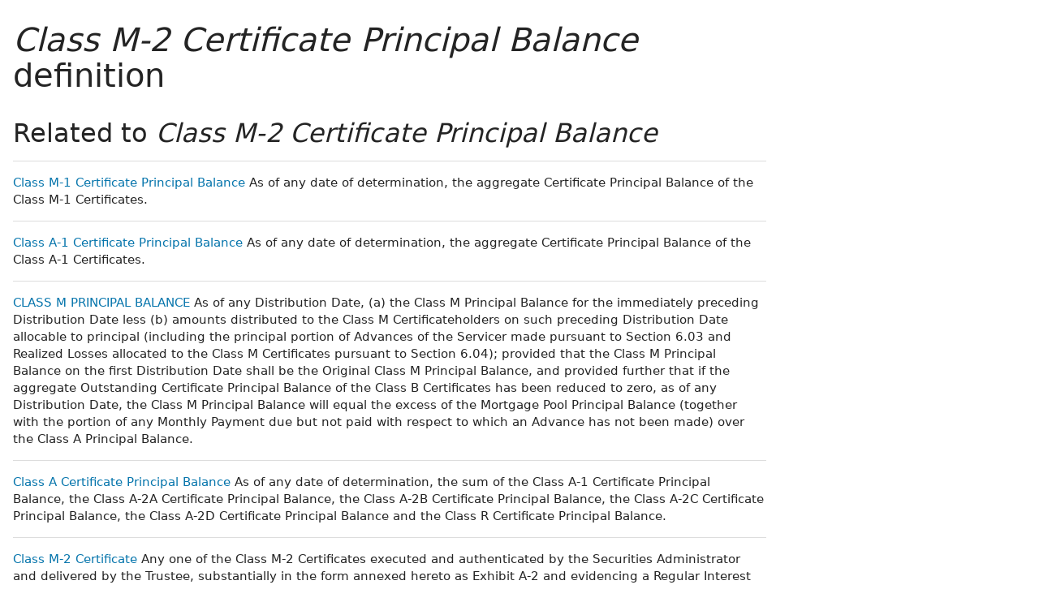

--- FILE ---
content_type: text/html; charset=utf-8
request_url: https://www.lawinsider.com/dictionary/class-m-2-certificate-principal-balance
body_size: 11542
content:
<!DOCTYPE html><html lang="en"><head><title>Class M-2 Certificate Principal Balance Definition: 185 Samples | Law Insider</title><meta content="Define Class M-2 Certificate Principal Balance. As of any date of determination, the aggregate Certificate Principal Balance of the Class M-2 Certificates." name="description"/><meta content="Class M-2 Certificate Principal Balance Definition: 185 Samples | Law Insider" property="og:title"/><meta content="website" property="og:type"/><meta content="Define Class M-2 Certificate Principal Balance. As of any date of determination, the aggregate Certificate Principal Balance of the Class M-2 Certificates." property="og:description"/><meta content="Law Insider" property="og:site_name"/><meta content="https://www.lawinsider.com/images/common/law-insider-og-image.png?v=2" property="og:image"/><meta content="1200" property="og:image:width"/><meta content="630" property="og:image:height"/><link href="https://www.lawinsider.com/dictionary/class-m-2-certificate-principal-balance" rel="canonical"/><meta content="60365486D867F4447F7BA0103B945BC7" name="msvalidate.01"/><meta content="D88382DC32D5CE0D33E22CE753CFA524" name="msvalidate.01"/><meta content="#0d4a86" name="theme-color"/><meta content="#0d4a86" name="msapplication-navbutton-color"/><meta content="#0d4a86" name="apple-mobile-web-app-status-bar-style"/><meta content="width=device-width, initial-scale=1" name="viewport"/><meta content="no" name="msapplication-tap-highlight"/><link href="/manifest.json" rel="manifest"/><meta content="yes" name="mobile-web-app-capable"/><meta content="Law Insider" name="application-name"/><meta content="yes" name="apple-mobile-web-app-capable"/><meta content="black" name="apple-mobile-web-app-status-bar-style"/><meta content="Law Insider" name="apple-mobile-web-app-title"/><link href="/images/touch/apple-icon-60x60.png" rel="apple-touch-icon" sizes="60x60"/><link href="/images/touch/apple-icon-72x72.png" rel="apple-touch-icon" sizes="72x72"/><link href="/images/touch/apple-icon-114x114.png" rel="apple-touch-icon" sizes="114x114"/><link href="/images/touch/apple-icon-152x152.png" rel="apple-touch-icon" sizes="152x152"/><link href="/apple-touch-icon.png" rel="apple-touch-icon" sizes="180x180"/><link href="/images/touch/android-icon-192x192.png" rel="icon" sizes="192x192" type="image/png"/><link href="/images/touch/favicon-96x96.png" rel="icon" sizes="96x96" type="image/png"/><link href="/images/touch/favicon-32x32.png" rel="icon" sizes="32x32" type="image/png"/><link href="/images/touch/favicon-16x16.png" rel="icon" sizes="16x16" type="image/png"/><meta content="/images/touch/ms-touch-icon-144x144-precomposed.png" name="msapplication-TileImage"/><meta content="#0d4a86" name="msapplication-TileColor"/><link href="/opensearch.xml" rel="search" title="Law Insider" type="application/opensearchdescription+xml"/><link href="/static/assets/definition.eb9ca341a4.css" rel="stylesheet" type="text/css"/><script type="application/javascript">window.APP_VERSION = 'v51-1-103';</script><script type="application/ld+json">{"@context":"https://schema.org","@type":"Article","author":{"@type":"Organization","description":"Law Insider is the world's largest database of public contracts and agreements. The platform integrates this vast resource with a suite of AI-powered tools for intelligent contract drafting, review, and redlining, enabling faster and smarter legal workflows.","name":"Law Insider","url":"https://www.lawinsider.com"},"dateModified":"2025-07-06T21:55:40+00:00","description":"Define Class M-2 Certificate Principal Balance. As of any date of determination, the aggregate Certificate Principal Balance of the Class M-2 Certificates.","headline":"Class M-2 Certificate Principal Balance Definition: 185 Samples | Law Insider","image":"https://www.lawinsider.com/images/common/law-insider-og-image.png","mainEntityOfPage":{"@id":"https://www.lawinsider.com/dictionary/class-m-2-certificate-principal-balance","@type":"WebPage"},"publisher":{"@type":"Organization","description":"Law Insider is the world's largest database of public contracts and agreements. The platform integrates this vast resource with a suite of AI-powered tools for intelligent contract drafting, review, and redlining, enabling faster and smarter legal workflows.","logo":{"@type":"ImageObject","url":"https://www.lawinsider.com/images/common/law-insider-og-image.png"},"name":"Law Insider","url":"https://www.lawinsider.com"}}</script><meta data-react-auth="true"/></head><body class="base-updated-ui"><div id="react-root"></div><div id="wrapper"><div data-react-header="true" data-breadcrumbs="[[&quot;Dictionary&quot;,&quot;/dictionary&quot;],[&quot;Class M-2 Certificate Principal Balance&quot;]]"><div class="header-container free not-registered"><header class="header" id="header"><div><div class="K3MceMnXVJ"><div class="ScGD02KaZe"><div class="tHzSWmf_Bt"><div class="Iv4fxa7mY7"><div class="navsuggest-container"><form action="/search" method="GET"><label aria-label="navsuggest-label" for="navsuggest-input"><div class="navsuggest-control-container mdc-menu-surface--anchor"><div aria-controls="navsuggest-menu" aria-expanded="false" aria-haspopup="listbox" aria-labelledby="navsuggest-label" aria-owns="navsuggest-menu" class="navsuggest-control" role="combobox"><i class="navsuggest-input-icon icon-search"></i><input aria-autocomplete="list" aria-controls="navsuggest-menu" aria-labelledby="navsuggest-label" autoComplete="off" class="navsuggest-input" id="navsuggest-input" list="autocomplete-list" name="q" placeholder="Search" type="text" value=""/></div><div aria-labelledby="navsuggest-label" class="navsuggest-list navsuggest-list--empty" id="navsuggest-menu" role="listbox"></div></div></label><div class="clear-button-wrapper"><button class="mdc-button navsuggest-starts-hidden hidden-md-search" type="button" aria-label="Clear" tabindex="0" title="Clear"><i class="icon icon-close-grey"></i></button><button class="mdc-button navsuggest-starts-hidden visible-md-search" type="button" aria-label="Clear" tabindex="0" title="Clear"><i class="icon icon-close-grey"></i></button></div></form></div></div></div><a aria-label="Law Insider" class="header__logo no-margin-b" event-name="header_click" event-value="logo" href="/"><span class="header__logo__img"></span><img alt="SimpleDocs" loading="lazy" src="/images/common/powered-by-SimpleDocs-with-logo.svg"/></a><div class="tHzSWmf_Bt flex-justify-end"><button class="mdc-button mdc-button--outlined btn-sm hidden-xs hidden-sm" type="button">Schedule a Demo</button><button class="mdc-button mdc-button--outlined btn-sm" type="button" event-name="header_click" event-value="login">Sign In</button><button class="mdc-button mdc-button--raised btn-sm" type="button" event-name="header_click" event-value="sign_up">Sign Up</button><div class="main-nav-button mdc-menu-surface--anchor"><button class="mdc-button btn-md cursor-default nav-button no-padding" type="button" aria-label="open navigation"><i class="icon icon--lg nav-icon-bars icon-bars"></i></button></div></div></div></div><div class="Qi1YlgyJH5"><nav class="row-flex"><a class="nav__item__link" event-name="header_click" event-value="ai-assistant" href="/products/ai-contract-drafting">AI Assistant</a><a class="nav__item__link" event-name="header_click" event-value="word-add-in" href="/products/ai-contract-review">Word Add-In</a><div class="mdc-menu-surface--anchor"><a class="nav__item__link active" event-name="header_click" event-value="public" href="/tags">Search Clauses</a></div><div class="mdc-menu-surface--anchor"><a class="nav__item__link hidden-xs" event-name="header_click" event-value="resources" href="/resources">Resources</a></div><div class="mdc-menu-surface--anchor"><a class="nav__item__link hidden-xs" event-name="header_click" event-value="about" href="/about">About</a></div><div class="mdc-menu-surface--anchor"><a class="nav__item__link hidden-xs" event-name="header_click" event-value="pricing" href="/pricing">Pricing</a></div></nav></div></div><div class="Jz4CDJRXEU"><ul itemscope="" class="omgDgHBtrz" itemType="https://schema.org/BreadcrumbList"><li itemscope="" class="" id="brdcrmb-0" itemProp="itemListElement" itemType="https://schema.org/ListItem"><a event-name="breadcrumb_click" href="https://www.lawinsider.com/" itemProp="item"><span itemProp="name">Home</span></a><meta content="1" itemProp="position"/><i class="icon TTxZYbWW_7"></i></li><li itemscope="" class="" id="brdcrmb-1" itemProp="itemListElement" itemType="https://schema.org/ListItem"><a event-name="breadcrumb_click" href="https://www.lawinsider.com/dictionary" itemProp="item"><span itemProp="name">Dictionary</span></a><meta content="2" itemProp="position"/><i class="icon TTxZYbWW_7"></i></li><li itemscope="" class="z8v2UgKhdk" id="brdcrmb-2" itemProp="itemListElement" itemType="https://schema.org/ListItem"><span itemProp="name">Class M-2 Certificate Principal Balance</span><meta content="3" itemProp="position"/></li></ul></div></header></div></div><div class="site-container bg-white" id="site-container"><div class="container-fluid split-view__container"><div data-react-bottom-sticky-banner="true"></div><div data-react-lazy-props="true" data-react-sidebar-manager="true"></div><div class="dictionary split-view-content contract-pages-container mdc-layout-grid"><div class="mdc-layout-grid__inner"><div class="split-view-content__inner mdc-layout-grid__cell mdc-layout-grid__cell--span-8-tablet mdc-layout-grid__cell--span-9-desktop"><main class="select-to-share" id="pagination-append"><h1 class="page-title margin-top-0" data-page-title="Class M-2 Certificate Principal Balance"><em>Class M-2 Certificate Principal Balance</em> definition</h1><div data-react-dynamic-pages="true" data-advanced-toolbar-props="{&quot;isDownloadVisible&quot;:false}"><div data-cursor=""><div class="lic-item sample-item split-view-item with-border no-border-bottom" data-document-id="k6Dpu1dJrso" data-group-id="_c9e22875b690bbb15c19eb2429187624" data-position="1" data-source-id="class-m-2-certificate-principal-balance" data-source-title="Class M-2 Certificate Principal Balance" data-target-type="definition"><div class="snippet-content"><dfn>Class M-2 Certificate Principal Balance</dfn>.<!-- --> <!-- -->As of any <!-- -->date of determination<!-- -->, the aggregate Certificate Principal Balance of the <!-- -->Class M-2 Certificates<!-- -->.</div><section class="mdc-card__actions"><div class="highlight-visited-link mdc-card__action-buttons"><span aria-label="Pooling and Servicing Agreement (Merrill Lynch Mortgage Investors Trust, Series 2005-A3)" class="tooltip-flat" role="tooltip"><a class="mdc-button mdc-button--shadowed btn-sm internal-link color-light mdc-card__action mdc-card__action--button sample-button" href="/contracts/k6Dpu1dJrso#class-m-2-certificate-principal-balance">View Source</a></span><div class="doc-btn"><div class="doc-btn__text"><button class="mdc-button btn-sm mdc-card__action mdc-card__action--button" type="button" disabled=""><span>Based on 164 documents</span></button></div><div class="doc-btn__icon"><span aria-label="Based on 164 documents" role="tooltip"><button class="mdc-button btn-sm mdc-card__action mdc-card__action--button" type="button" disabled=""><span><i class="icon icon-description-grey"></i>164</span></button></span></div></div></div><div class="clause-buttons-v2"><span aria-label="Save" class="tooltip" role="tooltip"><div class="save-lists"><div class="mdc-menu-surface--anchor"><button class="mdc-button mdc-button--shadowed btn-sm color-black icon-text" type="button" aria-label="Save" data-list-auto-save="true" data-source="Save" rel="auth"><i class="icon icon-star-black"></i></button></div></div></span><span aria-label="Copy" class="tooltip" role="tooltip"><button class="mdc-button mdc-button--shadowed btn-sm color-black icon-text" type="button" aria-label="Copy"><i class="icon icon-copy-black"></i></button></span></div><button class="mdc-button mdc-button--outlined btn-sm ju5nOlnewR" type="button"><div class="FuMg3cVDlJ"><img alt="Microsoft® Word Add-in" height="15" src="/images/common/icon-logo-msword.svg" width="15"/></div><span class="IZednAugcW">Draft with AI</span><img alt="sparks" class="_Ee_lk3zbq" height="10" src="/images/common/AI-sparks-dark-min.svg" width="10"/></button></section></div><div class="g3c3JCzde9"><div class="dRrcxwHZ38"><span data-react-split-view-toggle="true" data-item-type="&quot;sample&quot;" data-outlined="false" data-page="&quot;clause&quot;"><span class="split-view-btn"><button class="mdc-button" type="button"><i class="mdc-button__icon icon icon-vertical-split-blue"></i>Split View</button></span></span></div></div><div class="zKcZVDrbtr hidden-xs"><span class="rG3E5oC2Cr chgvEPCiG6">AI-Powered Contracts</span><p>Draft, Review &amp; Redline at the Speed of AI</p><div class="U2BPrsCh_z"><button class="mdc-button mdc-button--raised btn-lg" type="button"><b>Get Started</b></button><button class="mdc-button mdc-button--outlined btn-lg" type="button">Schedule a Demo</button></div></div></div><div><div class="lic-item sample-item split-view-item with-border" data-document-id="clHXLpf0NCE" data-group-id="_fa63eeaec2f9d1aef7bca8fe48d63702" data-position="2" data-source-id="class-m-2-certificate-principal-balance" data-source-title="Class M-2 Certificate Principal Balance" data-target-type="definition"><div class="snippet-content"><dfn>Class M-2 Certificate Principal Balance</dfn>.<!-- --> <!-- -->As of any <!-- -->time of determination<!-- -->, the Certificate <!-- -->Principal Balance as of the<!-- --> Startup <!-- -->Day of<!-- --> all <!-- -->Class M-2 Certificates<!-- --> less the <!-- -->sum of<!-- --> (x) any amounts actually distributed to <!-- -->the Owners<!-- --> of <!-- -->the Class<!-- --> M-2 Certificates, pursuant to <!-- -->Section 7.5<!-- --> hereof on all prior <!-- -->Payment Dates<!-- --> and (y) the aggregate, <!-- -->cumulative amount<!-- --> of Class M-2 <!-- -->Applied Realized Loss Amounts<!-- --> on all prior Payment Dates.</div><section class="mdc-card__actions"><div class="highlight-visited-link mdc-card__action-buttons"><span aria-label="Pooling and Servicing Agreement (Advanta Mortgage Conduit Services Inc)" class="tooltip-flat" role="tooltip"><a class="mdc-button mdc-button--shadowed btn-sm internal-link color-light mdc-card__action mdc-card__action--button sample-button" href="/contracts/clHXLpf0NCE#class-m-2-certificate-principal-balance">View Source</a></span><div class="doc-btn"><div class="doc-btn__text"><button class="mdc-button btn-sm mdc-card__action mdc-card__action--button" type="button" disabled=""><span>Based on 11 documents</span></button></div><div class="doc-btn__icon"><span aria-label="Based on 11 documents" role="tooltip"><button class="mdc-button btn-sm mdc-card__action mdc-card__action--button" type="button" disabled=""><span><i class="icon icon-description-grey"></i>11</span></button></span></div></div></div><div class="clause-buttons-v2"><span aria-label="Save" class="tooltip" role="tooltip"><div class="save-lists"><div class="mdc-menu-surface--anchor"><button class="mdc-button mdc-button--shadowed btn-sm color-black icon-text" type="button" aria-label="Save" data-list-auto-save="true" data-source="Save" rel="auth"><i class="icon icon-star-black"></i></button></div></div></span><span aria-label="Copy" class="tooltip" role="tooltip"><button class="mdc-button mdc-button--shadowed btn-sm color-black icon-text" type="button" aria-label="Copy"><i class="icon icon-copy-black"></i></button></span></div><button class="mdc-button mdc-button--outlined btn-sm ju5nOlnewR" type="button"><div class="FuMg3cVDlJ"><img alt="Microsoft® Word Add-in" height="15" src="/images/common/icon-logo-msword.svg" width="15"/></div><span class="IZednAugcW">Draft with AI</span><img alt="sparks" class="_Ee_lk3zbq" height="10" src="/images/common/AI-sparks-dark-min.svg" width="10"/></button></section></div></div><div><div class="lic-item sample-item split-view-item with-border" data-document-id="kxWsKL8egUh" data-group-id="_43fa4a818484cb8cc661f93abfd561ec" data-position="3" data-source-id="class-m-2-certificate-principal-balance" data-source-title="Class M-2 Certificate Principal Balance" data-target-type="definition"><div class="snippet-content"><dfn>Class M-2 Certificate Principal Balance</dfn>.<!-- --> <!-- -->As to any Distribution Date, the <!-- -->Initial Certificate Principal Balance<!-- --> for the <!-- -->Class M-2 Certificates<!-- --> less the Class M-2 Principal <!-- -->Distribution Amounts<!-- --> actually distributed to the <!-- -->holders of<!-- --> the Class M-2 Certificates on previous <!-- -->Distribution Dates<!-- --> and reduced by any <!-- -->Applied Realized Loss Amounts<!-- --> <!-- -->allocated to<!-- --> such Class on <!-- -->prior Distribution<!-- --> Dates.</div><section class="mdc-card__actions"><div class="highlight-visited-link mdc-card__action-buttons"><span aria-label="Pooling and Servicing Agreement (Aames Capital Corp  Mort Pass THR Certs Ser 2001 3)" class="tooltip-flat" role="tooltip"><a class="mdc-button mdc-button--shadowed btn-sm internal-link color-light mdc-card__action mdc-card__action--button sample-button" href="/contracts/kxWsKL8egUh#class-m-2-certificate-principal-balance">View Source</a></span><div class="doc-btn"><div class="doc-btn__text"><button class="mdc-button btn-sm mdc-card__action mdc-card__action--button" type="button" disabled=""><span>Based on 5 documents</span></button></div><div class="doc-btn__icon"><span aria-label="Based on 5 documents" role="tooltip"><button class="mdc-button btn-sm mdc-card__action mdc-card__action--button" type="button" disabled=""><span><i class="icon icon-description-grey"></i>5</span></button></span></div></div></div><div class="clause-buttons-v2"><span aria-label="Save" class="tooltip" role="tooltip"><div class="save-lists"><div class="mdc-menu-surface--anchor"><button class="mdc-button mdc-button--shadowed btn-sm color-black icon-text" type="button" aria-label="Save" data-list-auto-save="true" data-source="Save" rel="auth"><i class="icon icon-star-black"></i></button></div></div></span><span aria-label="Copy" class="tooltip" role="tooltip"><button class="mdc-button mdc-button--shadowed btn-sm color-black icon-text" type="button" aria-label="Copy"><i class="icon icon-copy-black"></i></button></span></div><button class="mdc-button mdc-button--outlined btn-sm ju5nOlnewR" type="button"><div class="FuMg3cVDlJ"><img alt="Microsoft® Word Add-in" height="15" src="/images/common/icon-logo-msword.svg" width="15"/></div><span class="IZednAugcW">Draft with AI</span><img alt="sparks" class="_Ee_lk3zbq" height="10" src="/images/common/AI-sparks-dark-min.svg" width="10"/></button></section></div></div><div class="example"><h2>Examples of <em>Class M-2 Certificate Principal Balance</em> in a sentence</h2><ul class="lic-list example-list"><li class="lic-item example-item"><p class="snippet-content">The Percentage Interest of each Class M-2 Certificate as of any date of determination will be equal to the percentage obtained by dividing the original Certificate Principal Balance of such Class M-2 Certificate on the Startup Day by the aggregate <strong>Class M-2 Certificate Principal Balance</strong> on the Startup Day.</p></li><li class="lic-item example-item"><p class="snippet-content">The Owner hereof is entitled to principal payments on each Payment Date, as hereinafter described, which will fully amortize such original <strong>Class M-2 Certificate Principal Balance</strong> over the period from the date of initial issuance of the Certificates to the final Payment Date for the Class M-2 Certificates.</p></li><li class="lic-item example-item"><p class="snippet-content"><strong>Class M-2 Certificate Principal Balance</strong>: As of any date of determination, the aggregate Certificate Principal Balance of the Class M-2 Certificates.</p></li></ul></div><br/><h2>More Definitions of <em>Class M-2 Certificate Principal Balance</em></h2><div><div class="lic-item sample-item split-view-item with-border" data-document-id="golWQD9OU4n" data-group-id="_745d0158d4d414ad36481cd9d8524b99" data-position="1" data-source-id="class-m-2-certificate-principal-balance" data-source-title="Class M-2 Certificate Principal Balance" data-target-type="definition"><div class="snippet-content"><dfn>Class M-2 Certificate Principal Balance</dfn>.<!-- --> <!-- -->As of any <!-- -->time of determination<!-- -->, the Original Certificate Principal Balance of the <!-- -->Class M-2 Certificates<!-- --> less (i) any amounts actually distributed <!-- -->as principal<!-- --> <!-- -->pursuant to Section<!-- --> 7.5(b)(ii) hereof <!-- -->with respect to<!-- --> principal thereon on all prior <!-- -->Distribution Dates<!-- --> and (ii) the amount of any <!-- -->Applied Realized Loss Amount<!-- --> allocated as a <!-- -->reduction of<!-- --> the Class M-2 Certificate Principal Balance on all prior Distribution Dates pursuant to Section 7.5(d) hereof. The Class M-2 Certificate Principal Balance shall <!-- -->in no event<!-- --> be less than zero.</div><section class="mdc-card__actions"><div class="highlight-visited-link mdc-card__action-buttons"><span aria-label="Pooling and Servicing Agreement (Prudential Securities Secured Financing Corp)" class="tooltip-flat" role="tooltip"><a class="mdc-button mdc-button--shadowed btn-sm internal-link color-light mdc-card__action mdc-card__action--button sample-button" href="/contracts/golWQD9OU4n#class-m-2-certificate-principal-balance">View Source</a></span><div class="doc-btn"><div class="doc-btn__text"><button class="mdc-button btn-sm mdc-card__action mdc-card__action--button" type="button" disabled=""><span>Based on 2 documents</span></button></div><div class="doc-btn__icon"><span aria-label="Based on 2 documents" role="tooltip"><button class="mdc-button btn-sm mdc-card__action mdc-card__action--button" type="button" disabled=""><span><i class="icon icon-description-grey"></i>2</span></button></span></div></div></div><div class="clause-buttons-v2"><span aria-label="Save" class="tooltip" role="tooltip"><div class="save-lists"><div class="mdc-menu-surface--anchor"><button class="mdc-button mdc-button--shadowed btn-sm color-black icon-text" type="button" aria-label="Save" data-list-auto-save="true" data-source="Save" rel="auth"><i class="icon icon-star-black"></i></button></div></div></span><span aria-label="Copy" class="tooltip" role="tooltip"><button class="mdc-button mdc-button--shadowed btn-sm color-black icon-text" type="button" aria-label="Copy"><i class="icon icon-copy-black"></i></button></span></div><button class="mdc-button mdc-button--outlined btn-sm ju5nOlnewR" type="button"><div class="FuMg3cVDlJ"><img alt="Microsoft® Word Add-in" height="15" src="/images/common/icon-logo-msword.svg" width="15"/></div><span class="IZednAugcW">Draft with AI</span><img alt="sparks" class="_Ee_lk3zbq" height="10" src="/images/common/AI-sparks-dark-min.svg" width="10"/></button></section></div></div><div><div class="lic-item sample-item split-view-item with-border" data-document-id="lor9LynDOdZ" data-group-id="_edf5bfc3775adc893856694912026a33" data-position="2" data-source-id="class-m-2-certificate-principal-balance" data-source-title="Class M-2 Certificate Principal Balance" data-target-type="definition"><div class="snippet-content"><dfn>Class M-2 Certificate Principal Balance</dfn>.<!-- --> <!-- -->Means either the <!-- -->Class M-2F Certificate Principal Balance<!-- --> or the <!-- -->Class M-2A Certificate Principal Balance<!-- -->, <!-- -->as indicated<!-- --> by <!-- -->the context<!-- -->.</div><section class="mdc-card__actions"><div class="highlight-visited-link mdc-card__action-buttons"><span aria-label="Pooling and Servicing Agreement (Aames Capital Corp)" class="tooltip-flat" role="tooltip"><a class="mdc-button mdc-button--shadowed btn-sm internal-link color-light mdc-card__action mdc-card__action--button sample-button" href="/contracts/lor9LynDOdZ#class-m-2-certificate-principal-balance">View Source</a></span><div class="doc-btn"><div class="doc-btn__text"><button class="mdc-button btn-sm mdc-card__action mdc-card__action--button" type="button" disabled=""><span>Based on 2 documents</span></button></div><div class="doc-btn__icon"><span aria-label="Based on 2 documents" role="tooltip"><button class="mdc-button btn-sm mdc-card__action mdc-card__action--button" type="button" disabled=""><span><i class="icon icon-description-grey"></i>2</span></button></span></div></div></div><div class="clause-buttons-v2"><span aria-label="Save" class="tooltip" role="tooltip"><div class="save-lists"><div class="mdc-menu-surface--anchor"><button class="mdc-button mdc-button--shadowed btn-sm color-black icon-text" type="button" aria-label="Save" data-list-auto-save="true" data-source="Save" rel="auth"><i class="icon icon-star-black"></i></button></div></div></span><span aria-label="Copy" class="tooltip" role="tooltip"><button class="mdc-button mdc-button--shadowed btn-sm color-black icon-text" type="button" aria-label="Copy"><i class="icon icon-copy-black"></i></button></span></div><button class="mdc-button mdc-button--outlined btn-sm ju5nOlnewR" type="button"><div class="FuMg3cVDlJ"><img alt="Microsoft® Word Add-in" height="15" src="/images/common/icon-logo-msword.svg" width="15"/></div><span class="IZednAugcW">Draft with AI</span><img alt="sparks" class="_Ee_lk3zbq" height="10" src="/images/common/AI-sparks-dark-min.svg" width="10"/></button></section></div></div><div><div class="lic-item sample-item split-view-item with-border" data-document-id="juQnOmLTZ1h" data-group-id="_653ba9066750728adeaa86de001ea56c" data-position="3" data-source-id="class-m-2-certificate-principal-balance" data-source-title="Class M-2 Certificate Principal Balance" data-target-type="definition"><div class="snippet-content"><dfn>Class M-2 Certificate Principal Balance</dfn> <!-- -->means, as of any <!-- -->date of determination<!-- -->, the <!-- -->Original Class<!-- --> M-2 Certificate Principal Balance as reduced by the <!-- -->sum of<!-- --> (x) all amounts actually distributed to <!-- -->the Owners<!-- --> of the <!-- -->Class M-2 Certificates<!-- --> on all prior <!-- -->Payment Dates<!-- --> on account of principal and (y) the aggregate, <!-- -->cumulative amount<!-- --> of Class M-2 <!-- -->Applied Realized Loss Amounts<!-- --> on all prior Payment Dates.</div><section class="mdc-card__actions"><div class="highlight-visited-link mdc-card__action-buttons"><span aria-label="Mortgage (Imc Securities Inc)" class="tooltip-flat" role="tooltip"><a class="mdc-button mdc-button--shadowed btn-sm color-light mdc-card__action mdc-card__action--button sample-button" href="https://www.sec.gov/Archives/edgar/data/1015564/000102473998000296/7.txt" rel="noopener noreferrer" target="_blank">View Source<i class="icon icon-launch sample-icon"></i></a></span><div class="doc-btn"><div class="doc-btn__text"><button class="mdc-button btn-sm mdc-card__action mdc-card__action--button" type="button" disabled=""><span>Based on 1 documents</span></button></div><div class="doc-btn__icon"><span aria-label="Based on 1 documents" role="tooltip"><button class="mdc-button btn-sm mdc-card__action mdc-card__action--button" type="button" disabled=""><span><i class="icon icon-description-grey"></i>1</span></button></span></div></div></div><div class="clause-buttons-v2"><span aria-label="Save" class="tooltip" role="tooltip"><div class="save-lists"><div class="mdc-menu-surface--anchor"><button class="mdc-button mdc-button--shadowed btn-sm color-black icon-text" type="button" aria-label="Save" data-list-auto-save="true" data-source="Save" rel="auth"><i class="icon icon-star-black"></i></button></div></div></span><span aria-label="Copy" class="tooltip" role="tooltip"><button class="mdc-button mdc-button--shadowed btn-sm color-black icon-text" type="button" aria-label="Copy"><i class="icon icon-copy-black"></i></button></span></div><button class="mdc-button mdc-button--outlined btn-sm ju5nOlnewR" type="button"><div class="FuMg3cVDlJ"><img alt="Microsoft® Word Add-in" height="15" src="/images/common/icon-logo-msword.svg" width="15"/></div><span class="IZednAugcW">Draft with AI</span><img alt="sparks" class="_Ee_lk3zbq" height="10" src="/images/common/AI-sparks-dark-min.svg" width="10"/></button></section></div></div></div></main><div data-react-selected-text-tooltip="true" data-list-props="{&quot;id&quot;:&quot;c9e22875b690bbb15c19eb2429187624&quot;,&quot;title&quot;:&quot;Class M-2 Certificate Principal Balance&quot;,&quot;type&quot;:&quot;definition&quot;}"></div><h2>Related to <em>Class M-2 Certificate Principal Balance</em></h2><ul class="lic-list example-list"><li class="lic-item example-item"><p class="snippet-content"><a aria-label="Class M-1 Certificate Principal Balance" class="related-link" href="/dictionary/class-m-1-certificate-principal-balance">Class M-1 Certificate Principal Balance</a> <!-- -->As of any date of determination, the aggregate Certificate Principal Balance of the Class M-1 Certificates.</p></li><li class="lic-item example-item"><p class="snippet-content"><a aria-label="Class A-1 Certificate Principal Balance" class="related-link" href="/dictionary/class-a-1-certificate-principal-balance">Class A-1 Certificate Principal Balance</a> <!-- -->As of any date of determination, the aggregate Certificate Principal Balance of the Class A-1 Certificates.</p></li><li class="lic-item example-item"><p class="snippet-content"><a aria-label="CLASS M PRINCIPAL BALANCE" class="related-link" href="/dictionary/class-m-principal-balance">CLASS M PRINCIPAL BALANCE</a> <!-- -->As of any Distribution Date, (a) the Class M Principal Balance for the immediately preceding Distribution Date less (b) amounts distributed to the Class M Certificateholders on such preceding Distribution Date allocable to principal (including the principal portion of Advances of the Servicer made pursuant to Section 6.03 and Realized Losses allocated to the Class M Certificates pursuant to Section 6.04); provided that the Class M Principal Balance on the first Distribution Date shall be the Original Class M Principal Balance, and provided further that if the aggregate Outstanding Certificate Principal Balance of the Class B Certificates has been reduced to zero, as of any Distribution Date, the Class M Principal Balance will equal the excess of the Mortgage Pool Principal Balance (together with the portion of any Monthly Payment due but not paid with respect to which an Advance has not been made) over the Class A Principal Balance.</p></li><li class="lic-item example-item"><p class="snippet-content"><a aria-label="Class A Certificate Principal Balance" class="related-link" href="/dictionary/class-a-certificate-principal-balance">Class A Certificate Principal Balance</a> <!-- -->As of any date of determination, the sum of the Class A-1 Certificate Principal Balance, the Class A-2A Certificate Principal Balance, the Class A-2B Certificate Principal Balance, the Class A-2C Certificate Principal Balance, the Class A-2D Certificate Principal Balance and the Class R Certificate Principal Balance.</p></li><li class="lic-item example-item"><p class="snippet-content"><a aria-label="Class M-2 Certificate" class="related-link" href="/dictionary/class-m-2-certificate">Class M-2 Certificate</a> <!-- -->Any one of the Class M-2 Certificates executed and authenticated by the Securities Administrator and delivered by the Trustee, substantially in the form annexed hereto as Exhibit A-2 and evidencing a Regular Interest in REMIC II for purposes of the REMIC Provisions.</p></li></ul><div class="sidebar-bottom-split-container"><div data-react-sidebar-manager-position-bottom-left="true" class="sidebar-position"></div><div data-react-sidebar-manager-position-bottom-right="true" class="sidebar-position"></div></div><div data-react-page-loader="true"></div></div><div class="hidden-with-split-view sidebar-container mdc-layout-grid__cell mdc-layout-grid__cell--span--phone mdc-layout-grid__cell--span--tablet mdc-layout-grid__cell--span-3-desktop"><aside><div class="padding-top-1" id="fixed-sidebar-on-scroll"><div data-react-sidebar-manager-position-left="true"><div class="sidebar"><div class="rmwc-collapsible-list collapsible-list--focus-bg sidebar--open sidebar--collapsible rmwc-collapsible-list--open"><div class="rmwc-collapsible-list__handle"><div tabindex="0" class="sidebar__title mdc-list-item"><h2 class="no-margin sidebar__title__inner title-sm page-title--bold">Filter &amp; Search</h2><i aria-hidden="true" class="rmwc-icon rmwc-icon--component material-icons mdc-list-item__meta"><i class="icon icon--sm icon-chevron-down-blue"></i></i></div></div><div class="rmwc-collapsible-list__children"><div class="rmwc-collapsible-list__children-inner"><div class="sidebar__inner"><form><div class="color-grey-dark font-sm search-contract-type margin-b-1">Definition<!-- -->: <b class="color-black">Class M-2 Certificate Principal Balance</b></div><div class="margin-b-1"><div style="position:relative"><label class="input-wrapper input-height-md no-margin-b" style="margin-top:0.4em"><input autoComplete="off" class="input-field" placeholder=" " value=""/><span class="input-label">Contract Type</span></label><div class="filter-dropdown--icon"><button class="mdc-button" type="button" aria-label="collapse"><i class="icon icon-arrow-grey"></i></button></div></div></div><div class="margin-b-1"><div style="position:relative"><label class="input-wrapper input-height-md no-margin-b" style="margin-top:0.4em"><input autoComplete="off" class="input-field" placeholder=" " value=""/><span class="input-label">Jurisdiction</span></label><div class="filter-dropdown--icon"><button class="mdc-button" type="button" aria-label="collapse"><i class="icon icon-arrow-grey"></i></button></div></div></div><div class="margin-b-1"><div style="position:relative"><label class="input-wrapper input-height-md no-margin-b" style="margin-top:0.4em"><input autoComplete="off" class="input-field" placeholder=" " value=""/><span class="input-label">Country</span></label><div class="filter-dropdown--icon"><button class="mdc-button" type="button" aria-label="collapse"><i class="icon icon-arrow-grey"></i></button></div></div></div><div class="margin-b-1"><label class="input-wrapper input-height-md no-margin"><input class="input-field" placeholder=" "/><span class="input-label">Include Keywords</span></label></div><div class="margin-b-1"><label class="input-wrapper input-height-md no-margin"><input class="input-field" placeholder=" "/><span class="input-label">Exclude Keywords</span></label></div><p class="font-sm">Additional filters are available in search</p><button class="mdc-button btn-full-width mdc-button--outlined btn-lg" type="submit" id="advanced-search-submit-btn">Open Search</button></form></div></div></div></div></div><div class="sidebar"><div class="rmwc-collapsible-list collapsible-list--focus-bg sidebar--open sidebar--collapsible rmwc-collapsible-list--open"><div class="rmwc-collapsible-list__handle"><div tabindex="0" class="sidebar__title mdc-list-item"><h2 class="no-margin sidebar__title__inner title-sm page-title--bold">Related Definitions</h2><i aria-hidden="true" class="rmwc-icon rmwc-icon--component material-icons mdc-list-item__meta"><i class="icon icon--sm icon-chevron-down-blue"></i></i></div></div><div class="rmwc-collapsible-list__children"><div class="rmwc-collapsible-list__children-inner"><div class="sidebar__inner"><ul class="list-group"><li class="list-group-item"><a aria-label="Class M-1 Certificate Principal Balance" event-name="sidebar_related_definitions_click" event-value="definition" href="/dictionary/class-m-1-certificate-principal-balance">Class M-1 Certificate Principal Balance</a></li><li class="list-group-item"><a aria-label="Class A-1 Certificate Principal Balance" event-name="sidebar_related_definitions_click" event-value="definition" href="/dictionary/class-a-1-certificate-principal-balance">Class A-1 Certificate Principal Balance</a></li><li class="list-group-item"><a aria-label="CLASS M PRINCIPAL BALANCE" event-name="sidebar_related_definitions_click" event-value="definition" href="/dictionary/class-m-principal-balance">CLASS M PRINCIPAL BALANCE</a></li><li class="list-group-item"><a aria-label="Class A Certificate Principal Balance" event-name="sidebar_related_definitions_click" event-value="definition" href="/dictionary/class-a-certificate-principal-balance">Class A Certificate Principal Balance</a></li><li class="list-group-item"><a aria-label="Class M-2 Certificate" event-name="sidebar_related_definitions_click" event-value="definition" href="/dictionary/class-m-2-certificate">Class M-2 Certificate</a></li></ul></div></div></div></div></div></div><div data-react-fixed-sidebar-ad="true"><div class="hidden-xs hidden-sm" id="fixed-on-scroll"></div></div></div></aside></div></div></div><div data-react-mount-props-sidebar-manager="true" data-page="&quot;definition&quot;" data-sidebars="[{&quot;props&quot;:{&quot;isDownloadVisible&quot;:false,&quot;share&quot;:{&quot;pageTitle&quot;:&quot;Class M-2 Certificate Principal Balance definition&quot;}},&quot;type&quot;:&quot;advancedToolbar&quot;},{&quot;props&quot;:{&quot;title&quot;:&quot;Class M-2 Certificate Principal Balance&quot;,&quot;type&quot;:&quot;definition&quot;},&quot;type&quot;:&quot;advancedSearch&quot;},{&quot;props&quot;:{},&quot;type&quot;:&quot;mostReferencedClauses&quot;},{&quot;props&quot;:{},&quot;type&quot;:&quot;mostReferencedDefinitions&quot;},{&quot;props&quot;:{&quot;snippets&quot;:[[&quot;class-m-1-certificate-principal-balance&quot;,&quot;Class M-1 Certificate Principal Balance&quot;,&quot;Class M-1 Certificate Principal Balance&quot;],[&quot;class-a-1-certificate-principal-balance&quot;,&quot;Class A-1 Certificate Principal Balance&quot;,&quot;Class A-1 Certificate Principal Balance&quot;],[&quot;class-m-principal-balance&quot;,&quot;CLASS M PRINCIPAL BALANCE&quot;,&quot;CLASS M PRINCIPAL BALANCE&quot;],[&quot;class-a-certificate-principal-balance&quot;,&quot;Class A Certificate Principal Balance&quot;,&quot;Class A Certificate Principal Balance&quot;],[&quot;class-m-2-certificate&quot;,&quot;Class M-2 Certificate&quot;,&quot;Class M-2 Certificate&quot;]]},&quot;type&quot;:&quot;relatedDefinitions&quot;},{&quot;props&quot;:{&quot;query&quot;:&quot;class m 2 certificate principal balance&quot;},&quot;type&quot;:&quot;similarDefinitions&quot;},{&quot;props&quot;:{&quot;category&quot;:&quot;clauses&quot;,&quot;hasInterlinking&quot;:false,&quot;id&quot;:&quot;class-m-2-certificate-principal-balance&quot;,&quot;label&quot;:&quot;Class M-2 Certificate Principal Balance&quot;},&quot;type&quot;:&quot;interlinkingClausesAndDefinitions&quot;},{&quot;props&quot;:{&quot;type&quot;:&quot;definitions&quot;},&quot;type&quot;:&quot;languages&quot;}]"></div><div data-page="{&quot;component&quot;:&quot;definition&quot;,&quot;props&quot;:{&quot;cursor&quot;:&quot;&quot;,&quot;definition&quot;:{&quot;examples&quot;:[&quot;The Percentage Interest of each Class M-2 Certificate as of any date of determination will be equal to the percentage obtained by dividing the original Certificate Principal Balance of such Class M-2 Certificate on the Startup Day by the aggregate &lt;strong&gt;Class M-2 Certificate Principal Balance&lt;/strong&gt; on the Startup Day.&quot;,&quot;The Owner hereof is entitled to principal payments on each Payment Date, as hereinafter described, which will fully amortize such original &lt;strong&gt;Class M-2 Certificate Principal Balance&lt;/strong&gt; over the period from the date of initial issuance of the Certificates to the final Payment Date for the Class M-2 Certificates.&quot;,&quot;&lt;strong&gt;Class M-2 Certificate Principal Balance&lt;/strong&gt;: As of any date of determination, the aggregate Certificate Principal Balance of the Class M-2 Certificates.&quot;],&quot;id&quot;:&quot;class-m-2-certificate-principal-balance&quot;,&quot;title&quot;:&quot;Class M-2 Certificate Principal Balance&quot;},&quot;groups&quot;:[{&quot;snippetLinks&quot;:[{&quot;key&quot;:&quot;date-of-determination&quot;,&quot;type&quot;:&quot;clause&quot;,&quot;offset&quot;:[10,31]},{&quot;key&quot;:&quot;class-m-2-certificates&quot;,&quot;type&quot;:&quot;definition&quot;,&quot;offset&quot;:[84,106]}],&quot;samples&quot;:[{&quot;hash&quot;:&quot;k6Dpu1dJrso&quot;,&quot;uri&quot;:&quot;/contracts/k6Dpu1dJrso#class-m-2-certificate-principal-balance&quot;,&quot;label&quot;:&quot;Pooling and Servicing Agreement (Merrill Lynch Mortgage Investors Trust, Series 2005-A3)&quot;,&quot;score&quot;:21,&quot;published&quot;:true},{&quot;hash&quot;:&quot;gxQ4t3bgfO0&quot;,&quot;uri&quot;:&quot;/contracts/gxQ4t3bgfO0#class-m-2-certificate-principal-balance&quot;,&quot;label&quot;:&quot;Pooling and Servicing Agreement (Terwin Mortgage Trust Asset-Backed Certificates, Series TMTS 2005-6he)&quot;,&quot;score&quot;:21,&quot;published&quot;:true},{&quot;hash&quot;:&quot;c69oDNtd97v&quot;,&quot;uri&quot;:&quot;/contracts/c69oDNtd97v#class-m-2-certificate-principal-balance&quot;,&quot;label&quot;:&quot;Pooling and Servicing Agreement (Merrill Lynch Mortgage Investors Trust, Series 2005-A6)&quot;,&quot;score&quot;:19,&quot;published&quot;:true}],&quot;size&quot;:164,&quot;snippet&quot;:&quot;As of any date of determination, the aggregate Certificate Principal Balance of the Class M-2 Certificates.&quot;,&quot;hash&quot;:&quot;c9e22875b690bbb15c19eb2429187624&quot;,&quot;id&quot;:1},{&quot;snippetLinks&quot;:[{&quot;key&quot;:&quot;time-of-determination&quot;,&quot;type&quot;:&quot;definition&quot;,&quot;offset&quot;:[10,31]},{&quot;key&quot;:&quot;principal-balance-as-of-the&quot;,&quot;type&quot;:&quot;clause&quot;,&quot;offset&quot;:[49,76]},{&quot;key&quot;:&quot;day-of&quot;,&quot;type&quot;:&quot;clause&quot;,&quot;offset&quot;:[85,91]},{&quot;key&quot;:&quot;class-m-2-certificates&quot;,&quot;type&quot;:&quot;definition&quot;,&quot;offset&quot;:[96,118]},{&quot;key&quot;:&quot;sum-of&quot;,&quot;type&quot;:&quot;clause&quot;,&quot;offset&quot;:[128,134]},{&quot;key&quot;:&quot;the-owners&quot;,&quot;type&quot;:&quot;definition&quot;,&quot;offset&quot;:[175,185]},{&quot;key&quot;:&quot;the-class&quot;,&quot;type&quot;:&quot;clause&quot;,&quot;offset&quot;:[189,198]},{&quot;key&quot;:&quot;section-75&quot;,&quot;type&quot;:&quot;clause&quot;,&quot;offset&quot;:[229,240]},{&quot;key&quot;:&quot;payment-dates&quot;,&quot;type&quot;:&quot;clause&quot;,&quot;offset&quot;:[261,274]},{&quot;key&quot;:&quot;cumulative-amount&quot;,&quot;type&quot;:&quot;definition&quot;,&quot;offset&quot;:[298,315]},{&quot;key&quot;:&quot;applied-realized-loss-amounts&quot;,&quot;type&quot;:&quot;clause&quot;,&quot;offset&quot;:[329,358]}],&quot;samples&quot;:[{&quot;hash&quot;:&quot;clHXLpf0NCE&quot;,&quot;uri&quot;:&quot;/contracts/clHXLpf0NCE#class-m-2-certificate-principal-balance&quot;,&quot;label&quot;:&quot;Pooling and Servicing Agreement (Advanta Mortgage Conduit Services Inc)&quot;,&quot;score&quot;:18,&quot;published&quot;:true},{&quot;hash&quot;:&quot;cfjlbU5MYmd&quot;,&quot;uri&quot;:&quot;/contracts/cfjlbU5MYmd#class-m-2-certificate-principal-balance&quot;,&quot;label&quot;:&quot;Pooling and Servicing Agreement (Advanta Mortgage Loan Trust 1997-3)&quot;,&quot;score&quot;:18,&quot;published&quot;:true},{&quot;hash&quot;:&quot;arEWkwPc847&quot;,&quot;uri&quot;:&quot;/contracts/arEWkwPc847#class-m-2-certificate-principal-balance&quot;,&quot;label&quot;:&quot;Pooling and Servicing Agreement (Advanta Mortgage Loan Trust 1998-1)&quot;,&quot;score&quot;:18,&quot;published&quot;:true}],&quot;size&quot;:11,&quot;snippet&quot;:&quot;As of any time of determination, the Certificate Principal Balance as of the Startup Day of all Class M-2 Certificates less the sum of (x) any amounts actually distributed to the Owners of the Class M-2 Certificates, pursuant to Section 7.5 hereof on all prior Payment Dates and (y) the aggregate, cumulative amount of Class M-2 Applied Realized Loss Amounts on all prior Payment Dates.&quot;,&quot;hash&quot;:&quot;fa63eeaec2f9d1aef7bca8fe48d63702&quot;,&quot;id&quot;:2},{&quot;snippetLinks&quot;:[{&quot;key&quot;:&quot;initial-certificate-principal-balance&quot;,&quot;type&quot;:&quot;definition&quot;,&quot;offset&quot;:[33,70]},{&quot;key&quot;:&quot;class-m-2-certificates&quot;,&quot;type&quot;:&quot;definition&quot;,&quot;offset&quot;:[79,101]},{&quot;key&quot;:&quot;distribution-amounts&quot;,&quot;type&quot;:&quot;clause&quot;,&quot;offset&quot;:[131,151]},{&quot;key&quot;:&quot;holders-of&quot;,&quot;type&quot;:&quot;clause&quot;,&quot;offset&quot;:[180,190]},{&quot;key&quot;:&quot;distribution-dates&quot;,&quot;type&quot;:&quot;definition&quot;,&quot;offset&quot;:[230,248]},{&quot;key&quot;:&quot;applied-realized-loss-amounts&quot;,&quot;type&quot;:&quot;clause&quot;,&quot;offset&quot;:[268,297]},{&quot;key&quot;:&quot;allocated-to&quot;,&quot;type&quot;:&quot;definition&quot;,&quot;offset&quot;:[298,310]},{&quot;key&quot;:&quot;prior-distribution&quot;,&quot;type&quot;:&quot;definition&quot;,&quot;offset&quot;:[325,343]}],&quot;samples&quot;:[{&quot;hash&quot;:&quot;kxWsKL8egUh&quot;,&quot;uri&quot;:&quot;/contracts/kxWsKL8egUh#class-m-2-certificate-principal-balance&quot;,&quot;label&quot;:&quot;Pooling and Servicing Agreement (Aames Capital Corp  Mort Pass THR Certs Ser 2001 3)&quot;,&quot;score&quot;:18,&quot;published&quot;:true},{&quot;hash&quot;:&quot;im7EcmWsXbX&quot;,&quot;uri&quot;:&quot;/contracts/im7EcmWsXbX#class-m-2-certificate-principal-balance&quot;,&quot;label&quot;:&quot;Pooling and Servicing Agreement (Aames Capital Corp  Mort Pass THR Certs Ser 2001 3)&quot;,&quot;score&quot;:18,&quot;published&quot;:true},{&quot;hash&quot;:&quot;4R5jmbbZwKi&quot;,&quot;uri&quot;:&quot;/contracts/4R5jmbbZwKi#class-m-2-certificate-principal-balance&quot;,&quot;label&quot;:&quot;Pooling and Servicing Agreement (Aames Capital Corp)&quot;,&quot;score&quot;:18,&quot;published&quot;:true}],&quot;size&quot;:5,&quot;snippet&quot;:&quot;As to any Distribution Date, the Initial Certificate Principal Balance for the Class M-2 Certificates less the Class M-2 Principal Distribution Amounts actually distributed to the holders of the Class M-2 Certificates on previous Distribution Dates and reduced by any Applied Realized Loss Amounts allocated to such Class on prior Distribution Dates.&quot;,&quot;hash&quot;:&quot;43fa4a818484cb8cc661f93abfd561ec&quot;,&quot;id&quot;:3},{&quot;snippetLinks&quot;:[{&quot;key&quot;:&quot;time-of-determination&quot;,&quot;type&quot;:&quot;definition&quot;,&quot;offset&quot;:[10,31]},{&quot;key&quot;:&quot;class-m-2-certificates&quot;,&quot;type&quot;:&quot;definition&quot;,&quot;offset&quot;:[83,105]},{&quot;key&quot;:&quot;as-principal&quot;,&quot;type&quot;:&quot;clause&quot;,&quot;offset&quot;:[148,160]},{&quot;key&quot;:&quot;pursuant-to-section&quot;,&quot;type&quot;:&quot;clause&quot;,&quot;offset&quot;:[161,180]},{&quot;key&quot;:&quot;with-respect-to&quot;,&quot;type&quot;:&quot;clause&quot;,&quot;offset&quot;:[199,214]},{&quot;key&quot;:&quot;distribution-dates&quot;,&quot;type&quot;:&quot;definition&quot;,&quot;offset&quot;:[246,264]},{&quot;key&quot;:&quot;applied-realized-loss-amount&quot;,&quot;type&quot;:&quot;definition&quot;,&quot;offset&quot;:[292,320]},{&quot;key&quot;:&quot;reduction-of&quot;,&quot;type&quot;:&quot;clause&quot;,&quot;offset&quot;:[336,348]},{&quot;key&quot;:&quot;in-no-event&quot;,&quot;type&quot;:&quot;clause&quot;,&quot;offset&quot;:[510,521]}],&quot;samples&quot;:[{&quot;hash&quot;:&quot;golWQD9OU4n&quot;,&quot;uri&quot;:&quot;/contracts/golWQD9OU4n#class-m-2-certificate-principal-balance&quot;,&quot;label&quot;:&quot;Pooling and Servicing Agreement (Prudential Securities Secured Financing Corp)&quot;,&quot;score&quot;:18,&quot;published&quot;:true},{&quot;hash&quot;:&quot;b0AgZZwzc4Y&quot;,&quot;uri&quot;:&quot;/contracts/b0AgZZwzc4Y#class-m-2-certificate-principal-balance&quot;,&quot;label&quot;:&quot;Pooling and Servicing Agreement (Prudential Securities Secured Financing Corp)&quot;,&quot;score&quot;:18,&quot;published&quot;:true}],&quot;size&quot;:2,&quot;snippet&quot;:&quot;As of any time of determination, the Original Certificate Principal Balance of the Class M-2 Certificates less (i) any amounts actually distributed as principal pursuant to Section 7.5(b)(ii) hereof with respect to principal thereon on all prior Distribution Dates and (ii) the amount of any Applied Realized Loss Amount allocated as a reduction of the Class M-2 Certificate Principal Balance on all prior Distribution Dates pursuant to Section 7.5(d) hereof. The Class M-2 Certificate Principal Balance shall in no event be less than zero.&quot;,&quot;hash&quot;:&quot;745d0158d4d414ad36481cd9d8524b99&quot;,&quot;id&quot;:4},{&quot;snippetLinks&quot;:[{&quot;key&quot;:&quot;class-m-2f-certificate-principal-balance&quot;,&quot;type&quot;:&quot;definition&quot;,&quot;offset&quot;:[17,57]},{&quot;key&quot;:&quot;class-m-2a-certificate-principal-balance&quot;,&quot;type&quot;:&quot;definition&quot;,&quot;offset&quot;:[65,105]},{&quot;key&quot;:&quot;as-indicated&quot;,&quot;type&quot;:&quot;definition&quot;,&quot;offset&quot;:[107,119]},{&quot;key&quot;:&quot;the-context&quot;,&quot;type&quot;:&quot;clause&quot;,&quot;offset&quot;:[123,134]}],&quot;samples&quot;:[{&quot;hash&quot;:&quot;lor9LynDOdZ&quot;,&quot;uri&quot;:&quot;/contracts/lor9LynDOdZ#class-m-2-certificate-principal-balance&quot;,&quot;label&quot;:&quot;Pooling and Servicing Agreement (Aames Capital Corp)&quot;,&quot;score&quot;:18,&quot;published&quot;:true},{&quot;hash&quot;:&quot;ecYdhNKfKlE&quot;,&quot;uri&quot;:&quot;/contracts/ecYdhNKfKlE#class-m-2-certificate-principal-balance&quot;,&quot;label&quot;:&quot;Pooling and Servicing Agreement (Aames Capital Corp)&quot;,&quot;score&quot;:18,&quot;published&quot;:true}],&quot;size&quot;:2,&quot;snippet&quot;:&quot;Means either the Class M-2F Certificate Principal Balance or the Class M-2A Certificate Principal Balance, as indicated by the context.&quot;,&quot;hash&quot;:&quot;edf5bfc3775adc893856694912026a33&quot;,&quot;id&quot;:5},{&quot;snippetLinks&quot;:[{&quot;key&quot;:&quot;date-of-determination&quot;,&quot;type&quot;:&quot;clause&quot;,&quot;offset&quot;:[17,38]},{&quot;key&quot;:&quot;original-class&quot;,&quot;type&quot;:&quot;clause&quot;,&quot;offset&quot;:[44,58]},{&quot;key&quot;:&quot;sum-of&quot;,&quot;type&quot;:&quot;clause&quot;,&quot;offset&quot;:[111,117]},{&quot;key&quot;:&quot;the-owners&quot;,&quot;type&quot;:&quot;definition&quot;,&quot;offset&quot;:[158,168]},{&quot;key&quot;:&quot;class-m-2-certificates&quot;,&quot;type&quot;:&quot;definition&quot;,&quot;offset&quot;:[176,198]},{&quot;key&quot;:&quot;payment-dates&quot;,&quot;type&quot;:&quot;clause&quot;,&quot;offset&quot;:[212,225]},{&quot;key&quot;:&quot;cumulative-amount&quot;,&quot;type&quot;:&quot;definition&quot;,&quot;offset&quot;:[273,290]},{&quot;key&quot;:&quot;applied-realized-loss-amounts&quot;,&quot;type&quot;:&quot;clause&quot;,&quot;offset&quot;:[304,333]}],&quot;samples&quot;:[{&quot;hash&quot;:&quot;juQnOmLTZ1h&quot;,&quot;uri&quot;:&quot;https://www.sec.gov/Archives/edgar/data/1015564/000102473998000296/7.txt&quot;,&quot;label&quot;:&quot;Mortgage (Imc Securities Inc)&quot;,&quot;score&quot;:6,&quot;published&quot;:false}],&quot;size&quot;:1,&quot;snippet&quot;:&quot;means, as of any date of determination, the Original Class M-2 Certificate Principal Balance as reduced by the sum of (x) all amounts actually distributed to the Owners of the Class M-2 Certificates on all prior Payment Dates on account of principal and (y) the aggregate, cumulative amount of Class M-2 Applied Realized Loss Amounts on all prior Payment Dates.&quot;,&quot;hash&quot;:&quot;653ba9066750728adeaa86de001ea56c&quot;,&quot;id&quot;:6}],&quot;nextCurs&quot;:&quot;&quot;}}" id="pagination-first-page"></div></div></div></div><div data-react-scroll-to-top="true"></div><div data-react-ai-assistant-button="true"></div><div data-react-ad-728-x-90-sticky="true"></div><div data-react-footer="true"><footer class="VxIHraneZQ" id="footer"><div class="nq5jcBm9wj PxEWxbtRec"><div class="Kl5QETEMdJ"><div class="hqLnbSvlKZ"><img alt="Law Insider" class="margin-b-1" height="32px" loading="lazy" src="/images/common/logo-white.svg" width="224px"/><div><img alt="SimpleDocs" height="27" loading="lazy" src="/images/common/powered-by-SimpleDocs-with-logo.svg" width="224"/></div><p class="light-title lLeUv1yOEb" style="margin-top:16px">Tools to Draft Better Contracts</p><div class="row-flex gap-10"><img alt="SOC 2 Type II Compliant" height="40" src="/images/common/compliance-soc-2-type-2.png" width="28"/><img alt="TX-RAMP Compliant" height="40" src="/images/common/compliance-tx-ramp.png" width="33"/><img alt="GDPR Compliant" height="40" src="/images/common/compliance-gdpr.png" width="40"/></div></div><div class="hqLnbSvlKZ"><div class="margin-b-2"><ul class="CqxpMLVx71"><li class="V1WgrrK22H"><a href="/about">About Us</a></li><li class="V1WgrrK22H"><a href="/pricing">Plans &amp; Pricing</a></li><li class="V1WgrrK22H"><a href="mailto:sales@lawinsider.com" rel="noopener noreferrer" target="_blank">Email Sales</a></li><li class="V1WgrrK22H"><a href="mailto:support@lawinsider.com" rel="noopener noreferrer" target="_blank">Email Support</a></li></ul></div></div><div class="hqLnbSvlKZ"><div class="margin-b-2"><p class="NHxJ6I31nO">Contract Standards</p><ul class="CqxpMLVx71"><li class="V1WgrrK22H"><a href="/standards">Standards Hub</a></li><li class="V1WgrrK22H"><a href="/standards/onenda">oneNDA Template</a></li><li class="V1WgrrK22H"><a href="/standards/onesaas">oneSaaS Template</a></li><li class="V1WgrrK22H"><a href="/standards#oneDPA">oneDPA Template</a></li></ul></div></div><div class="hqLnbSvlKZ"><div class="margin-b-2"><p class="NHxJ6I31nO">Products</p><ul class="CqxpMLVx71"><li class="V1WgrrK22H"><a href="/products/ai-contract-review" rel="noopener noreferrer" target="_blank">SimpleAI</a></li><li class="V1WgrrK22H"><a href="/products/ai-contract-drafting" rel="noopener noreferrer" target="_blank">AI Assistant</a></li></ul></div></div><div class="hqLnbSvlKZ J076K2km6d"><div class="margin-b-2"><p class="NHxJ6I31nO">Public Contracts</p><ul class="CqxpMLVx71"><li class="V1WgrrK22H"><a href="/search">Search</a></li><li class="V1WgrrK22H ZUXMgDn0KE"><a href="/tags">Contracts</a></li><li class="V1WgrrK22H ZUXMgDn0KE"><a href="/clauses">Clauses</a></li><li class="V1WgrrK22H ZUXMgDn0KE"><a href="/dictionary">Dictionary</a></li><li class="V1WgrrK22H"><a href="/languages">Languages</a></li></ul></div><div class="row-flex"><div><a class="mdc-button nnSCOIXin4 qmklCNQrxc" href="https://x.com/lawinsider" rel="noopener noreferrer" target="_blank" aria-label="Follow on X"><i class="icon icon-x-square"></i></a><a class="mdc-button nnSCOIXin4 qmklCNQrxc" href="https://www.linkedin.com/company/law-insider/" rel="noopener noreferrer" target="_blank" aria-label="Follow on LinkedIn"><i class="icon icon-linkedin-square"></i></a><a class="mdc-button nnSCOIXin4 qmklCNQrxc" href="https://www.facebook.com/lawinsider/" rel="noopener noreferrer" target="_blank" aria-label="Follow on Facebook"><i class="icon icon-facebook-square"></i></a><a class="mdc-button nnSCOIXin4 qmklCNQrxc" href="https://www.youtube.com/channel/UC82DhYYmoq1rTXLkRYjpnOA" rel="noopener noreferrer" target="_blank" aria-label="Subscribe on YouTube"><i class="icon icon-youtube-square"></i></a></div></div></div></div></div><div class="njaoaRzuIS"><div class="nq5jcBm9wj"><div class="zZZn8aABK0"><div class="uPAnm3Cxat">All contents of the lawinsider.com excluding publicly sourced documents are Copyright © 2013-<!-- -->2026<!-- --> Law Insider Inc. All rights reserved.<!-- --> <span class="text-nowrap"><a href="/terms-of-service">Terms of Service</a> •<!-- --> <a href="/privacy-policy">Privacy Policy</a></span></div><a href="https://savelife.in.ua/en/donate-en" rel="noopener noreferrer" target="_blank">Help Ukraine 🇺🇦</a></div></div></div></footer></div><div data-react-notification-manager="true"></div><div data-react-data-labeling-dialog="true"></div><script type="application/javascript">window.___GLOBAL_CONTEXT___ = {"debug":false,"geo":{"country":"US","region":"oh","city":"columbus"},"href":"https://www.lawinsider.com/dictionary/class-m-2-certificate-principal-balance","isPremiumUrl":false,"messages":[],"showAds":false,"fingerprint":3920177547824335,"flags":[["NAMESPACE",""],["NAMESPACE_LABEL","English"],["NAMESPACE_ROLE",null],["ENABLE_REPOSITORIES",true],["ENABLE_TAX",true]],"user":null,"dev":false,"statusCode":200,"adProviderRandom":0.722,"adInternalRandoms":[0.138,0.6,0.82,0.274,0.668],"random":0.8553405066516759,"isMSWord":false}</script><script async="" src="/static/assets/main.483c763f04.js"></script></body></html>

--- FILE ---
content_type: image/svg+xml
request_url: https://www.lawinsider.com/images/common/powered-by-SimpleDocs-with-logo.svg
body_size: 2594
content:
<svg xmlns="http://www.w3.org/2000/svg" width="224" height="27" fill="none"><path fill="#989899" d="M1.5 11.7H3v1.1a2 2 0 0 1 1-1c.6-.2 1-.3 1.7-.3.6 0 1.2.2 1.6.4.5.2 1 .5 1.2 1 .3.3.6.8.7 1.3a5.7 5.7 0 0 1 0 3.4c-.1.5-.3 1-.7 1.3-.3.4-.7.7-1.2 1A3.8 3.8 0 0 1 5 20a3.8 3.8 0 0 1-1.4-.6l-.6-.6v4.3H1.5V11.7Zm6.4 4a4 4 0 0 0-.6-2l-.8-.7c-.3-.2-.7-.3-1.1-.3-.5 0-.9.1-1.2.3l-.8.7a3 3 0 0 0-.4 1A5 5 0 0 0 3 17c0 .4.2.7.4 1 .3.3.5.6.9.7.3.2.7.3 1.2.3.4 0 .8-.1 1.1-.3l.8-.7.4-1 .1-1.2Zm4 .2c0 .5.1 1 .3 1.3l.5 1a2.5 2.5 0 0 0 3.7 0l.5-1 .2-1.3c0-.5 0-1-.2-1.4l-.5-1-.9-.6-1-.2-1 .2-.8.7a3 3 0 0 0-.5 1c-.2.3-.2.8-.2 1.3Zm-1.4 0c0-.6.1-1.2.3-1.7a3.8 3.8 0 0 1 2-2.3c.5-.3 1-.4 1.7-.4s1.3.1 1.8.4c.5.2.9.5 1.2.9.4.4.6.8.8 1.4a5.4 5.4 0 0 1 0 3.4 3.7 3.7 0 0 1-2 2.3c-.5.2-1.1.3-1.8.3-.6 0-1.2-.1-1.7-.3a3.7 3.7 0 0 1-2-2.3c-.2-.6-.3-1.1-.3-1.7ZM28.4 20h-1.5l-1.7-6.6-1.7 6.6h-1.4l-2.7-8.3H21l1.9 6.8 1.7-6.8H26l1.7 6.8 1.9-6.8H31L28.4 20Zm9.6-5a2.7 2.7 0 0 0-.7-1.6 2 2 0 0 0-.7-.5l-1-.2a2.3 2.3 0 0 0-1.6.7l-.5.8-.2.9H38Zm1.3 2.4c-.1.9-.5 1.6-1.2 2-.6.5-1.4.8-2.3.8-.7 0-1.2-.1-1.7-.3-.5-.3-1-.6-1.2-1-.4-.3-.6-.8-.8-1.3-.2-.5-.2-1.1-.3-1.8 0-.6.1-1.2.3-1.7l.8-1.3a3.8 3.8 0 0 1 4.6-.8c.5.3 1 .7 1.2 1.2.3.4.5 1 .6 1.5l.2 1.6h-6.2l.1 1 .5.9.8.6 1.2.2c.5 0 1-.1 1.4-.4.3-.3.6-.7.7-1.2h1.3Zm1.5-5.7h1.3v1.8c.4-.7.8-1.2 1.3-1.5a3 3 0 0 1 1.8-.5V13c-.6 0-1 0-1.4.2-.4.1-.7.4-1 .7-.2.2-.3.6-.4 1-.2.4-.2.9-.2 1.4V20h-1.4v-8.3Zm10.9 3.4a2.7 2.7 0 0 0-.7-1.7 2 2 0 0 0-.8-.5l-1-.2a2.3 2.3 0 0 0-1.6.7l-.5.8-.2.9h4.8Zm1.3 2.3c-.2.9-.6 1.6-1.2 2-.6.5-1.4.8-2.4.8-.6 0-1.2-.1-1.7-.3-.5-.3-.9-.6-1.2-1-.3-.3-.6-.8-.7-1.3-.2-.5-.3-1.1-.3-1.8 0-.6 0-1.2.3-1.7.2-.5.4-1 .8-1.3a3.8 3.8 0 0 1 4.6-.8c.5.3.9.7 1.2 1.2.3.4.5 1 .6 1.5l.1 1.6H47l.1 1 .5.9.8.6 1.2.2c.6 0 1-.1 1.4-.4.4-.3.6-.7.7-1.2H53Zm2.5-1.5c0 .4 0 .8.2 1.2 0 .3.2.7.4 1 .2.2.5.5.8.6.4.2.7.3 1.2.3.4 0 .8-.1 1.1-.3.4-.2.6-.4.8-.7l.5-1a4.5 4.5 0 0 0 0-2.3l-.5-1-.8-.7c-.3-.2-.7-.3-1.2-.3s-.9.1-1.2.3c-.3.2-.6.4-.7.7l-.5 1V16ZM62 20h-1.3v-1.1a2 2 0 0 1-1.1 1 4 4 0 0 1-1.6.3c-.7 0-1.2-.1-1.7-.4a3.5 3.5 0 0 1-1.9-2.3l-.2-1.7c0-.5 0-1.1.2-1.6l.7-1.4c.3-.4.7-.7 1.2-1a3.7 3.7 0 0 1 2.3-.2 3.2 3.2 0 0 1 1.5.6l.5.6V8.6H62V20Zm6.6-11.4H70v4.2a2 2 0 0 1 1-1c.5-.2 1-.3 1.6-.3.7 0 1.2.2 1.7.4s.9.5 1.2 1c.3.3.5.8.7 1.3a5.7 5.7 0 0 1 0 3.4c-.1.5-.4 1-.7 1.3-.3.4-.7.7-1.2 1a3.8 3.8 0 0 1-2.3.2 3.8 3.8 0 0 1-1.5-.6L70 19V20h-1.4V8.6Zm6.4 7.2a4 4 0 0 0-.6-2.1l-.8-.7c-.3-.2-.7-.3-1.2-.3-.4 0-.8.1-1.1.3l-.8.7a3 3 0 0 0-.5 1 5 5 0 0 0 0 2.3l.5 1c.2.3.5.6.8.7l1.2.3c.5 0 .9-.1 1.2-.3l.8-.7.4-1 .1-1.2Zm6.3 5.3-.5 1-.5.7-.6.4-.8.1h-.5l-.5-.1v-1.3l.4.1.4.1c.3 0 .6 0 .7-.2.2-.1.4-.3.5-.6l.5-1.3-3.3-8.3h1.6l2.4 6.8 2.3-6.8h1.5l-3.6 9.4ZM127 19c0-.2 0-.5.2-.7l.5-.6c.6.5 1.3.9 2 1.1.8.3 1.6.4 2.3.4 1 0 1.9-.2 2.5-.6.6-.4 1-1 1-1.8 0-.7-.3-1.2-.8-1.7-.4-.4-1-.8-1.7-1l-2.6-1.2c-.9-.4-1.6-.9-2.1-1.5-.5-.5-.8-1.3-.8-2.1a4 4 0 0 1 2.2-3.4c.7-.4 1.5-.6 2.5-.6.8 0 1.6 0 2.3.3l2 .7-.2.7c-.1.3-.3.5-.5.6a9.6 9.6 0 0 0-3.6-1c-.9 0-1.6.3-2.2.7-.6.5-.9 1.1-.9 1.9 0 .6.2 1 .6 1.4l1.5.9 2.6 1 1.6 1a3.3 3.3 0 0 1 1.6 3c0 .8-.2 1.5-.5 2.1-.4.6-1 1.1-1.7 1.5-.8.4-1.7.5-2.9.5a8.4 8.4 0 0 1-5-1.6ZM140.6 20.4h-1.5v-8.5c0-.4 0-.6-.2-.8-.1-.1-.3-.2-.7-.2h-.2a2.6 2.6 0 0 1 0-1.1 5.8 5.8 0 0 1 1-.1h.2c.5 0 .8.1 1 .4.3.2.4.6.4 1v9.3Zm-2.2-13.5c0-.3 0-.5.2-.7l.4-.2a2.2 2.2 0 0 1 1 0c.2 0 .4 0 .5.2v.3l.1.4-.1.8-.5.2a2.6 2.6 0 0 1-1 0l-.4-.2-.2-.8ZM171.6 19.2l.1.8V20.3a16.9 16.9 0 0 1-1.5.2c-.5 0-1-.2-1.3-.5-.3-.3-.5-.7-.5-1.3V4.5h.7c.3 0 .5 0 .6.2l.2.8v12.8c0 .3 0 .5.2.7l.6.2h1ZM194.4 13l-.2 2.4a7 7 0 0 1-.7 2.2c-.3.6-.8 1.3-1.5 1.8-.3.2-.7.5-1.2.6a7.8 7.8 0 0 1-2.6.5 124.5 124.5 0 0 1-5-.1l-.2-.1V5.7l.1-.2a222.2 222.2 0 0 1 3.3 0h1.8a8.7 8.7 0 0 1 2.7.4l1.1.6c.7.6 1.2 1.2 1.5 1.9.3.6.6 1.4.7 2.1l.2 2.5Zm-2.9 0-.1-1.9c0-.6-.2-1.2-.5-1.7a3 3 0 0 0-1-1.3 3 3 0 0 0-1.8-.5 61.5 61.5 0 0 1-2.4 0v10.7H188.1a3 3 0 0 0 1.8-.5 3 3 0 0 0 1-1.3 6 6 0 0 0 .5-1.7l.1-1.8ZM204.7 15c0 1.1-.2 2.1-.5 3-.4.8-1 1.5-1.6 2-.8.4-1.6.7-2.7.7-1 0-2-.3-2.7-.7a4.4 4.4 0 0 1-1.6-2c-.3-.9-.5-1.9-.5-3s.2-2.1.5-3c.4-.8 1-1.5 1.6-2 .8-.4 1.6-.7 2.7-.7 1 0 2 .3 2.7.7.7.5 1.2 1.2 1.6 2 .3.9.5 1.9.5 3Zm-6.8 0 .1 1.8c.1.5.3 1 .6 1.3.3.4.8.5 1.3.5.6 0 1-.1 1.3-.5.3-.3.5-.8.6-1.3a9 9 0 0 0 0-3.6c-.1-.6-.3-1-.6-1.3-.3-.4-.7-.6-1.3-.6-.5 0-1 .2-1.3.6-.3.3-.5.7-.6 1.3L198 15ZM211.8 14l-.1-1.3-.5-1c-.3-.2-.6-.3-1-.3-.7 0-1.2.3-1.5.9-.3.6-.4 1.5-.4 2.7 0 1.3.2 2.2.6 2.7.3.6.9.8 1.6.8.5 0 1 0 1.3-.3.5-.2.9-.4 1.2-.7.3.1.5.3.7.7.2.3.4.6.4.9-.5.4-1 .8-1.8 1.1-.7.3-1.4.5-2.2.5-.8 0-1.5-.2-2-.5-.6-.2-1-.6-1.5-1.1-.3-.6-.6-1.1-.8-1.8a8.8 8.8 0 0 1 .4-5.6 4.4 4.4 0 0 1 4-2.4c.6 0 1.2.1 1.7.3.5.2 1 .4 1.3.8l.8 1 .2 1.3c0 .5 0 .8-.3 1-.3.3-.6.4-1 .4a7 7 0 0 1-1.1 0ZM214.9 19.6c0-.3 0-.6.2-1l.6-.9 1.4.7c.6.2 1 .3 1.6.3.5 0 1-.1 1.2-.3.3-.2.5-.5.5-.8a1 1 0 0 0-.3-.8c-.2-.2-.5-.4-1-.5l-1.2-.5c-.5-.2-1-.4-1.3-.7-.5-.2-.8-.6-1-1-.3-.4-.4-.9-.4-1.4a3 3 0 0 1 1.9-3 5 5 0 0 1 2-.4 8.6 8.6 0 0 1 3.8.9c0 .3 0 .6-.2 1s-.3.7-.6.9c-.4-.2-.8-.4-1.4-.5l-1.5-.3c-.4 0-.7.1-1 .3a1 1 0 0 0-.3.8c0 .2 0 .4.3.6.1.2.4.3.8.5l1.4.5c.8.3 1.4.7 2 1.2.5.5.8 1.2.8 2.1a3 3 0 0 1-1.2 2.5c-.8.6-2 .9-3.3.9a7.2 7.2 0 0 1-3.8-1.1Z"/><path fill="#989899" fill-rule="evenodd" d="M174 15.5c0 .7.2 1.3.3 1.8.2.6.5 1.1.9 1.5.4.3 1 .5 1.7.5.6 0 1.1-.1 1.7-.3l1.5-.6.3.5.2.5a7 7 0 0 1-3.9 1.2c-.8 0-1.5-.1-2-.4-.6-.3-1-.7-1.3-1.2-.4-.6-.6-1.2-.7-1.8a10 10 0 0 1-.3-2.2c0-1 .2-2 .6-2.8.3-.9.8-1.5 1.4-2 .7-.5 1.5-.7 2.4-.7.9 0 1.7.2 2.3.6.6.4 1 1 1.4 1.7.3.7.4 1.5.4 2.3a10.1 10.1 0 0 1 0 1.4H174Zm5.1-3.2c.2.6.3 1.1.3 1.7v.3H174c0-1 .2-1.9.6-2.5.5-.8 1.2-1.2 2-1.2a2.3 2.3 0 0 1 2.4 1.7Z" clip-rule="evenodd"/><path fill="#989899" d="M144.5 10c0-.2-.3-.3-.6-.3h-.6l-.1.1v10.6h1.5v-7.8l.4-.4 1.2-1a3 3 0 0 1 1.3-.3c.6 0 1 .2 1.2.6.2.4.3 1 .3 2v6.9h1.5v-7.8a4.7 4.7 0 0 1 1.7-1.4 3 3 0 0 1 1.2-.3c.6 0 1 .2 1.2.6.2.4.3 1 .3 1.9v6.1c0 .3 0 .6.2.8l.6.2h.5l.5-.3-.2-.8v-6.5c0-.6-.2-1.2-.4-1.7-.1-.5-.4-.9-.8-1.2-.4-.3-1-.5-1.6-.5-.4 0-.9.1-1.3.3-.5.2-1 .4-1.3.7a8 8 0 0 0-.9.7 2.5 2.5 0 0 0-2.4-1.7 4.7 4.7 0 0 0-3.2 1.6v-.4c0-.3 0-.6-.2-.8Z"/><path fill="#989899" fill-rule="evenodd" d="M160 10c-.2-.2-.4-.3-.8-.3h-.5l-.1.1v15.1l.1.1h.5c.4 0 .6 0 .7-.2l.1-.8v-4.4l1 .5c.6.3 1.2.4 1.8.4.7 0 1.3-.1 2-.5.5-.4 1-1 1.5-1.9.4-.8.6-1.8.6-3.2 0-1-.2-2-.4-2.8-.3-.8-.7-1.5-1.3-2a3 3 0 0 0-2-.6 4 4 0 0 0-1.7.4c-.6.2-1 .6-1.4 1v-.2l-.2-.8Zm0 2.6v5.6l.9.5c.5.4 1.2.5 1.8.5.5 0 .9-.1 1.3-.4.4-.3.7-.8 1-1.4.2-.6.4-1.5.4-2.5a7 7 0 0 0-.4-2.4c-.2-.6-.5-1-.9-1.3-.3-.3-.7-.4-1.1-.4a3 3 0 0 0-1.4.3 4 4 0 0 0-1.6 1.5ZM100.3 1.2c0-.7.5-1.2 1.2-1.2H114c1.7 0 3.1 1.4 3.1 3.1v19.3c0 1.7-1.4 3.1-3.1 3.1H98.7c-.7 0-1.2-.5-1.2-1.2 0-.6.5-1.2 1.2-1.2H114c.4 0 .7-.3.7-.7V3.1c0-.4-.3-.7-.7-.7h-12.5c-.7 0-1.2-.5-1.2-1.2Z" clip-rule="evenodd"/><path fill="#989899" fill-rule="evenodd" d="M104.2 7c0-.7.5-1.2 1.2-1.2h6.2c.7 0 1.2.5 1.2 1.2s-.5 1.2-1.2 1.2h-6.2c-.7 0-1.2-.5-1.2-1.2ZM98.9 12.8c0-.7.5-1.2 1.2-1.2h11.5c.7 0 1.2.5 1.2 1.2 0 .6-.5 1.2-1.2 1.2h-11.5c-.7 0-1.2-.6-1.2-1.2ZM101.8 18.5c0-.6.5-1.2 1.2-1.2h8.6a1.2 1.2 0 0 1 0 2.4H103c-.7 0-1.2-.5-1.2-1.2Z" clip-rule="evenodd"/></svg>
